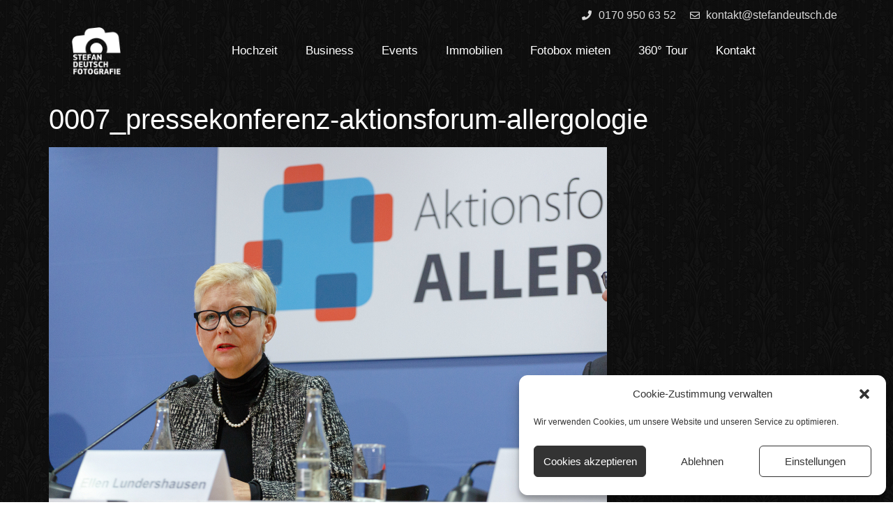

--- FILE ---
content_type: text/html; charset=UTF-8
request_url: https://www.stefandeutsch.de/pressekonferenz-aktionsforum-allergologie/0007_pressekonferenz-aktionsforum-allergologie/
body_size: 16056
content:
<!doctype html> <html lang="de-DE"> <head> <meta charset="UTF-8"> <meta name="viewport" content="width=device-width, initial-scale=1"> <link rel="profile" href="https://gmpg.org/xfn/11"> <meta name='robots' content='index, follow, max-image-preview:large, max-snippet:-1, max-video-preview:-1' /> <title>0007_pressekonferenz-aktionsforum-allergologie | Magdeburger Fotograf für Hochzeit, Business, Event, Immobilien und Presse</title> <link rel="canonical" href="https://www.stefandeutsch.de/pressekonferenz-aktionsforum-allergologie/0007_pressekonferenz-aktionsforum-allergologie/" /> <meta property="og:locale" content="de_DE" /> <meta property="og:type" content="article" /> <meta property="og:title" content="0007_pressekonferenz-aktionsforum-allergologie | Magdeburger Fotograf für Hochzeit, Business, Event, Immobilien und Presse" /> <meta property="og:url" content="https://www.stefandeutsch.de/pressekonferenz-aktionsforum-allergologie/0007_pressekonferenz-aktionsforum-allergologie/" /> <meta property="og:site_name" content="Magdeburger Fotograf für Hochzeit, Business, Event, Immobilien und Presse" /> <meta property="article:publisher" content="https://www.facebook.com/StefanDeutschFotografie/" /> <meta property="og:image" content="https://www.stefandeutsch.de/pressekonferenz-aktionsforum-allergologie/0007_pressekonferenz-aktionsforum-allergologie" /> <meta property="og:image:width" content="800" /> <meta property="og:image:height" content="533" /> <meta property="og:image:type" content="image/jpeg" /> <meta name="twitter:card" content="summary_large_image" /> <script type="application/ld+json" class="yoast-schema-graph">{"@context":"https://schema.org","@graph":[{"@type":"WebPage","@id":"https://www.stefandeutsch.de/pressekonferenz-aktionsforum-allergologie/0007_pressekonferenz-aktionsforum-allergologie/","url":"https://www.stefandeutsch.de/pressekonferenz-aktionsforum-allergologie/0007_pressekonferenz-aktionsforum-allergologie/","name":"0007_pressekonferenz-aktionsforum-allergologie | Magdeburger Fotograf für Hochzeit, Business, Event, Immobilien und Presse","isPartOf":{"@id":"https://www.stefandeutsch.de/#website"},"primaryImageOfPage":{"@id":"https://www.stefandeutsch.de/pressekonferenz-aktionsforum-allergologie/0007_pressekonferenz-aktionsforum-allergologie/#primaryimage"},"image":{"@id":"https://www.stefandeutsch.de/pressekonferenz-aktionsforum-allergologie/0007_pressekonferenz-aktionsforum-allergologie/#primaryimage"},"thumbnailUrl":"https://www.stefandeutsch.de/wp-content/uploads/2016/01/0007_pressekonferenz-aktionsforum-allergologie.jpg","datePublished":"2016-01-10T23:49:32+00:00","dateModified":"2016-01-10T23:49:32+00:00","breadcrumb":{"@id":"https://www.stefandeutsch.de/pressekonferenz-aktionsforum-allergologie/0007_pressekonferenz-aktionsforum-allergologie/#breadcrumb"},"inLanguage":"de-DE","potentialAction":[{"@type":"ReadAction","target":["https://www.stefandeutsch.de/pressekonferenz-aktionsforum-allergologie/0007_pressekonferenz-aktionsforum-allergologie/"]}]},{"@type":"ImageObject","inLanguage":"de-DE","@id":"https://www.stefandeutsch.de/pressekonferenz-aktionsforum-allergologie/0007_pressekonferenz-aktionsforum-allergologie/#primaryimage","url":"https://www.stefandeutsch.de/wp-content/uploads/2016/01/0007_pressekonferenz-aktionsforum-allergologie.jpg","contentUrl":"https://www.stefandeutsch.de/wp-content/uploads/2016/01/0007_pressekonferenz-aktionsforum-allergologie.jpg","width":800,"height":533},{"@type":"BreadcrumbList","@id":"https://www.stefandeutsch.de/pressekonferenz-aktionsforum-allergologie/0007_pressekonferenz-aktionsforum-allergologie/#breadcrumb","itemListElement":[{"@type":"ListItem","position":1,"name":"Home","item":"https://www.stefandeutsch.de/"},{"@type":"ListItem","position":2,"name":"Pressekonferenz des Aktionsforum Allergologie","item":"https://www.stefandeutsch.de/pressekonferenz-aktionsforum-allergologie/"},{"@type":"ListItem","position":3,"name":"0007_pressekonferenz-aktionsforum-allergologie"}]},{"@type":"WebSite","@id":"https://www.stefandeutsch.de/#website","url":"https://www.stefandeutsch.de/","name":"Magdeburger Fotograf für Hochzeit, Business, Event, Immobilien und Presse","description":"Der Fotograf Stefan Deutsch aus Magdeburg.","publisher":{"@id":"https://www.stefandeutsch.de/#organization"},"potentialAction":[{"@type":"SearchAction","target":{"@type":"EntryPoint","urlTemplate":"https://www.stefandeutsch.de/?s={search_term_string}"},"query-input":"required name=search_term_string"}],"inLanguage":"de-DE"},{"@type":"Organization","@id":"https://www.stefandeutsch.de/#organization","name":"Stefan Deutsch Fotografie","url":"https://www.stefandeutsch.de/","logo":{"@type":"ImageObject","inLanguage":"de-DE","@id":"https://www.stefandeutsch.de/#/schema/logo/image/","url":"https://www.stefandeutsch.de/wp-content/uploads/logo_stefan-deutsch-fotografie.png","contentUrl":"https://www.stefandeutsch.de/wp-content/uploads/logo_stefan-deutsch-fotografie.png","width":1200,"height":1166,"caption":"Stefan Deutsch Fotografie"},"image":{"@id":"https://www.stefandeutsch.de/#/schema/logo/image/"},"sameAs":["https://www.facebook.com/StefanDeutschFotografie/","https://www.instagram.com/stefan.deutsch.fotografie/"]}]}</script> <link rel='dns-prefetch' href='//www.stefandeutsch.de' /> <link rel="alternate" type="application/rss+xml" title="Magdeburger Fotograf für Hochzeit, Business, Event, Immobilien und Presse &raquo; Feed" href="https://www.stefandeutsch.de/feed/" /> <link rel="alternate" type="application/rss+xml" title="Magdeburger Fotograf für Hochzeit, Business, Event, Immobilien und Presse &raquo; Kommentar-Feed" href="https://www.stefandeutsch.de/comments/feed/" /> <link rel="alternate" type="application/rss+xml" title="Magdeburger Fotograf für Hochzeit, Business, Event, Immobilien und Presse &raquo; 0007_pressekonferenz-aktionsforum-allergologie Kommentar-Feed" href="https://www.stefandeutsch.de/pressekonferenz-aktionsforum-allergologie/0007_pressekonferenz-aktionsforum-allergologie/feed/" /> <script> window._wpemojiSettings = {"baseUrl":"https:\/\/s.w.org\/images\/core\/emoji\/14.0.0\/72x72\/","ext":".png","svgUrl":"https:\/\/s.w.org\/images\/core\/emoji\/14.0.0\/svg\/","svgExt":".svg","source":{"concatemoji":"https:\/\/www.stefandeutsch.de\/wp-includes\/js\/wp-emoji-release.min.js?ver=6.1.9"}}; /*! This file is auto-generated */ !function(e,a,t){var n,r,o,i=a.createElement("canvas"),p=i.getContext&&i.getContext("2d");function s(e,t){var a=String.fromCharCode,e=(p.clearRect(0,0,i.width,i.height),p.fillText(a.apply(this,e),0,0),i.toDataURL());return p.clearRect(0,0,i.width,i.height),p.fillText(a.apply(this,t),0,0),e===i.toDataURL()}function c(e){var t=a.createElement("script");t.src=e,t.defer=t.type="text/javascript",a.getElementsByTagName("head")[0].appendChild(t)}for(o=Array("flag","emoji"),t.supports={everything:!0,everythingExceptFlag:!0},r=0;r<o.length;r++)t.supports[o[r]]=function(e){if(p&&p.fillText)switch(p.textBaseline="top",p.font="600 32px Arial",e){case"flag":return s([127987,65039,8205,9895,65039],[127987,65039,8203,9895,65039])?!1:!s([55356,56826,55356,56819],[55356,56826,8203,55356,56819])&&!s([55356,57332,56128,56423,56128,56418,56128,56421,56128,56430,56128,56423,56128,56447],[55356,57332,8203,56128,56423,8203,56128,56418,8203,56128,56421,8203,56128,56430,8203,56128,56423,8203,56128,56447]);case"emoji":return!s([129777,127995,8205,129778,127999],[129777,127995,8203,129778,127999])}return!1}(o[r]),t.supports.everything=t.supports.everything&&t.supports[o[r]],"flag"!==o[r]&&(t.supports.everythingExceptFlag=t.supports.everythingExceptFlag&&t.supports[o[r]]);t.supports.everythingExceptFlag=t.supports.everythingExceptFlag&&!t.supports.flag,t.DOMReady=!1,t.readyCallback=function(){t.DOMReady=!0},t.supports.everything||(n=function(){t.readyCallback()},a.addEventListener?(a.addEventListener("DOMContentLoaded",n,!1),e.addEventListener("load",n,!1)):(e.attachEvent("onload",n),a.attachEvent("onreadystatechange",function(){"complete"===a.readyState&&t.readyCallback()})),(e=t.source||{}).concatemoji?c(e.concatemoji):e.wpemoji&&e.twemoji&&(c(e.twemoji),c(e.wpemoji)))}(window,document,window._wpemojiSettings); </script> <style> img.wp-smiley, img.emoji { display: inline !important; border: none !important; box-shadow: none !important; height: 1em !important; width: 1em !important; margin: 0 0.07em !important; vertical-align: -0.1em !important; background: none !important; padding: 0 !important; } </style> <link rel='stylesheet' id='wp-block-library-css' href='https://www.stefandeutsch.de/wp-includes/css/dist/block-library/style.min.css?ver=6.1.9' media='all' /> <link rel='stylesheet' id='classic-theme-styles-css' href='https://www.stefandeutsch.de/wp-includes/css/classic-themes.min.css?ver=1' media='all' /> <style id='global-styles-inline-css'> body{--wp--preset--color--black: #000000;--wp--preset--color--cyan-bluish-gray: #abb8c3;--wp--preset--color--white: #ffffff;--wp--preset--color--pale-pink: #f78da7;--wp--preset--color--vivid-red: #cf2e2e;--wp--preset--color--luminous-vivid-orange: #ff6900;--wp--preset--color--luminous-vivid-amber: #fcb900;--wp--preset--color--light-green-cyan: #7bdcb5;--wp--preset--color--vivid-green-cyan: #00d084;--wp--preset--color--pale-cyan-blue: #8ed1fc;--wp--preset--color--vivid-cyan-blue: #0693e3;--wp--preset--color--vivid-purple: #9b51e0;--wp--preset--gradient--vivid-cyan-blue-to-vivid-purple: linear-gradient(135deg,rgba(6,147,227,1) 0%,rgb(155,81,224) 100%);--wp--preset--gradient--light-green-cyan-to-vivid-green-cyan: linear-gradient(135deg,rgb(122,220,180) 0%,rgb(0,208,130) 100%);--wp--preset--gradient--luminous-vivid-amber-to-luminous-vivid-orange: linear-gradient(135deg,rgba(252,185,0,1) 0%,rgba(255,105,0,1) 100%);--wp--preset--gradient--luminous-vivid-orange-to-vivid-red: linear-gradient(135deg,rgba(255,105,0,1) 0%,rgb(207,46,46) 100%);--wp--preset--gradient--very-light-gray-to-cyan-bluish-gray: linear-gradient(135deg,rgb(238,238,238) 0%,rgb(169,184,195) 100%);--wp--preset--gradient--cool-to-warm-spectrum: linear-gradient(135deg,rgb(74,234,220) 0%,rgb(151,120,209) 20%,rgb(207,42,186) 40%,rgb(238,44,130) 60%,rgb(251,105,98) 80%,rgb(254,248,76) 100%);--wp--preset--gradient--blush-light-purple: linear-gradient(135deg,rgb(255,206,236) 0%,rgb(152,150,240) 100%);--wp--preset--gradient--blush-bordeaux: linear-gradient(135deg,rgb(254,205,165) 0%,rgb(254,45,45) 50%,rgb(107,0,62) 100%);--wp--preset--gradient--luminous-dusk: linear-gradient(135deg,rgb(255,203,112) 0%,rgb(199,81,192) 50%,rgb(65,88,208) 100%);--wp--preset--gradient--pale-ocean: linear-gradient(135deg,rgb(255,245,203) 0%,rgb(182,227,212) 50%,rgb(51,167,181) 100%);--wp--preset--gradient--electric-grass: linear-gradient(135deg,rgb(202,248,128) 0%,rgb(113,206,126) 100%);--wp--preset--gradient--midnight: linear-gradient(135deg,rgb(2,3,129) 0%,rgb(40,116,252) 100%);--wp--preset--duotone--dark-grayscale: url('#wp-duotone-dark-grayscale');--wp--preset--duotone--grayscale: url('#wp-duotone-grayscale');--wp--preset--duotone--purple-yellow: url('#wp-duotone-purple-yellow');--wp--preset--duotone--blue-red: url('#wp-duotone-blue-red');--wp--preset--duotone--midnight: url('#wp-duotone-midnight');--wp--preset--duotone--magenta-yellow: url('#wp-duotone-magenta-yellow');--wp--preset--duotone--purple-green: url('#wp-duotone-purple-green');--wp--preset--duotone--blue-orange: url('#wp-duotone-blue-orange');--wp--preset--font-size--small: 13px;--wp--preset--font-size--medium: 20px;--wp--preset--font-size--large: 36px;--wp--preset--font-size--x-large: 42px;--wp--preset--spacing--20: 0.44rem;--wp--preset--spacing--30: 0.67rem;--wp--preset--spacing--40: 1rem;--wp--preset--spacing--50: 1.5rem;--wp--preset--spacing--60: 2.25rem;--wp--preset--spacing--70: 3.38rem;--wp--preset--spacing--80: 5.06rem;}:where(.is-layout-flex){gap: 0.5em;}body .is-layout-flow > .alignleft{float: left;margin-inline-start: 0;margin-inline-end: 2em;}body .is-layout-flow > .alignright{float: right;margin-inline-start: 2em;margin-inline-end: 0;}body .is-layout-flow > .aligncenter{margin-left: auto !important;margin-right: auto !important;}body .is-layout-constrained > .alignleft{float: left;margin-inline-start: 0;margin-inline-end: 2em;}body .is-layout-constrained > .alignright{float: right;margin-inline-start: 2em;margin-inline-end: 0;}body .is-layout-constrained > .aligncenter{margin-left: auto !important;margin-right: auto !important;}body .is-layout-constrained > :where(:not(.alignleft):not(.alignright):not(.alignfull)){max-width: var(--wp--style--global--content-size);margin-left: auto !important;margin-right: auto !important;}body .is-layout-constrained > .alignwide{max-width: var(--wp--style--global--wide-size);}body .is-layout-flex{display: flex;}body .is-layout-flex{flex-wrap: wrap;align-items: center;}body .is-layout-flex > *{margin: 0;}:where(.wp-block-columns.is-layout-flex){gap: 2em;}.has-black-color{color: var(--wp--preset--color--black) !important;}.has-cyan-bluish-gray-color{color: var(--wp--preset--color--cyan-bluish-gray) !important;}.has-white-color{color: var(--wp--preset--color--white) !important;}.has-pale-pink-color{color: var(--wp--preset--color--pale-pink) !important;}.has-vivid-red-color{color: var(--wp--preset--color--vivid-red) !important;}.has-luminous-vivid-orange-color{color: var(--wp--preset--color--luminous-vivid-orange) !important;}.has-luminous-vivid-amber-color{color: var(--wp--preset--color--luminous-vivid-amber) !important;}.has-light-green-cyan-color{color: var(--wp--preset--color--light-green-cyan) !important;}.has-vivid-green-cyan-color{color: var(--wp--preset--color--vivid-green-cyan) !important;}.has-pale-cyan-blue-color{color: var(--wp--preset--color--pale-cyan-blue) !important;}.has-vivid-cyan-blue-color{color: var(--wp--preset--color--vivid-cyan-blue) !important;}.has-vivid-purple-color{color: var(--wp--preset--color--vivid-purple) !important;}.has-black-background-color{background-color: var(--wp--preset--color--black) !important;}.has-cyan-bluish-gray-background-color{background-color: var(--wp--preset--color--cyan-bluish-gray) !important;}.has-white-background-color{background-color: var(--wp--preset--color--white) !important;}.has-pale-pink-background-color{background-color: var(--wp--preset--color--pale-pink) !important;}.has-vivid-red-background-color{background-color: var(--wp--preset--color--vivid-red) !important;}.has-luminous-vivid-orange-background-color{background-color: var(--wp--preset--color--luminous-vivid-orange) !important;}.has-luminous-vivid-amber-background-color{background-color: var(--wp--preset--color--luminous-vivid-amber) !important;}.has-light-green-cyan-background-color{background-color: var(--wp--preset--color--light-green-cyan) !important;}.has-vivid-green-cyan-background-color{background-color: var(--wp--preset--color--vivid-green-cyan) !important;}.has-pale-cyan-blue-background-color{background-color: var(--wp--preset--color--pale-cyan-blue) !important;}.has-vivid-cyan-blue-background-color{background-color: var(--wp--preset--color--vivid-cyan-blue) !important;}.has-vivid-purple-background-color{background-color: var(--wp--preset--color--vivid-purple) !important;}.has-black-border-color{border-color: var(--wp--preset--color--black) !important;}.has-cyan-bluish-gray-border-color{border-color: var(--wp--preset--color--cyan-bluish-gray) !important;}.has-white-border-color{border-color: var(--wp--preset--color--white) !important;}.has-pale-pink-border-color{border-color: var(--wp--preset--color--pale-pink) !important;}.has-vivid-red-border-color{border-color: var(--wp--preset--color--vivid-red) !important;}.has-luminous-vivid-orange-border-color{border-color: var(--wp--preset--color--luminous-vivid-orange) !important;}.has-luminous-vivid-amber-border-color{border-color: var(--wp--preset--color--luminous-vivid-amber) !important;}.has-light-green-cyan-border-color{border-color: var(--wp--preset--color--light-green-cyan) !important;}.has-vivid-green-cyan-border-color{border-color: var(--wp--preset--color--vivid-green-cyan) !important;}.has-pale-cyan-blue-border-color{border-color: var(--wp--preset--color--pale-cyan-blue) !important;}.has-vivid-cyan-blue-border-color{border-color: var(--wp--preset--color--vivid-cyan-blue) !important;}.has-vivid-purple-border-color{border-color: var(--wp--preset--color--vivid-purple) !important;}.has-vivid-cyan-blue-to-vivid-purple-gradient-background{background: var(--wp--preset--gradient--vivid-cyan-blue-to-vivid-purple) !important;}.has-light-green-cyan-to-vivid-green-cyan-gradient-background{background: var(--wp--preset--gradient--light-green-cyan-to-vivid-green-cyan) !important;}.has-luminous-vivid-amber-to-luminous-vivid-orange-gradient-background{background: var(--wp--preset--gradient--luminous-vivid-amber-to-luminous-vivid-orange) !important;}.has-luminous-vivid-orange-to-vivid-red-gradient-background{background: var(--wp--preset--gradient--luminous-vivid-orange-to-vivid-red) !important;}.has-very-light-gray-to-cyan-bluish-gray-gradient-background{background: var(--wp--preset--gradient--very-light-gray-to-cyan-bluish-gray) !important;}.has-cool-to-warm-spectrum-gradient-background{background: var(--wp--preset--gradient--cool-to-warm-spectrum) !important;}.has-blush-light-purple-gradient-background{background: var(--wp--preset--gradient--blush-light-purple) !important;}.has-blush-bordeaux-gradient-background{background: var(--wp--preset--gradient--blush-bordeaux) !important;}.has-luminous-dusk-gradient-background{background: var(--wp--preset--gradient--luminous-dusk) !important;}.has-pale-ocean-gradient-background{background: var(--wp--preset--gradient--pale-ocean) !important;}.has-electric-grass-gradient-background{background: var(--wp--preset--gradient--electric-grass) !important;}.has-midnight-gradient-background{background: var(--wp--preset--gradient--midnight) !important;}.has-small-font-size{font-size: var(--wp--preset--font-size--small) !important;}.has-medium-font-size{font-size: var(--wp--preset--font-size--medium) !important;}.has-large-font-size{font-size: var(--wp--preset--font-size--large) !important;}.has-x-large-font-size{font-size: var(--wp--preset--font-size--x-large) !important;} .wp-block-navigation a:where(:not(.wp-element-button)){color: inherit;} :where(.wp-block-columns.is-layout-flex){gap: 2em;} .wp-block-pullquote{font-size: 1.5em;line-height: 1.6;} </style> <link rel='stylesheet' id='cmplz-general-css' href='https://www.stefandeutsch.de/wp-content/plugins/complianz-gdpr/assets/css/cookieblocker.min.css?ver=6.4.0' media='all' /> <link rel='stylesheet' id='dashicons-css' href='https://www.stefandeutsch.de/wp-includes/css/dashicons.min.css?ver=6.1.9' media='all' /> <link rel='stylesheet' id='hello-elementor-css' href='https://www.stefandeutsch.de/wp-content/themes/hello-elementor/style.min.css?ver=2.6.1' media='all' /> <link rel='stylesheet' id='hello-elementor-theme-style-css' href='https://www.stefandeutsch.de/wp-content/themes/hello-elementor/theme.min.css?ver=2.6.1' media='all' /> <link rel='stylesheet' id='elementor-icons-css' href='https://www.stefandeutsch.de/wp-content/plugins/elementor/assets/lib/eicons/css/elementor-icons.min.css?ver=5.17.0' media='all' /> <link rel='stylesheet' id='elementor-frontend-legacy-css' href='https://www.stefandeutsch.de/wp-content/plugins/elementor/assets/css/frontend-legacy.min.css?ver=3.10.2' media='all' /> <link rel='stylesheet' id='elementor-frontend-css' href='https://www.stefandeutsch.de/wp-content/plugins/elementor/assets/css/frontend.min.css?ver=3.10.2' media='all' /> <link rel='stylesheet' id='elementor-post-6872-css' href='https://www.stefandeutsch.de/wp-content/uploads/elementor/css/post-6872.css?ver=1676243360' media='all' /> <link rel='stylesheet' id='elementor-pro-css' href='https://www.stefandeutsch.de/wp-content/plugins/elementor-pro/assets/css/frontend.min.css?ver=3.10.3' media='all' /> <link rel='stylesheet' id='uael-frontend-css' href='https://www.stefandeutsch.de/wp-content/plugins/ultimate-elementor/assets/min-css/uael-frontend.min.css?ver=1.36.14' media='all' /> <link rel='stylesheet' id='elementor-global-css' href='https://www.stefandeutsch.de/wp-content/uploads/elementor/css/global.css?ver=1676243361' media='all' /> <link rel='stylesheet' id='elementor-post-7097-css' href='https://www.stefandeutsch.de/wp-content/uploads/elementor/css/post-7097.css?ver=1676243361' media='all' /> <link rel='stylesheet' id='elementor-post-7149-css' href='https://www.stefandeutsch.de/wp-content/uploads/elementor/css/post-7149.css?ver=1676243361' media='all' /> <link rel='stylesheet' id='ecs-styles-css' href='https://www.stefandeutsch.de/wp-content/plugins/ele-custom-skin/assets/css/ecs-style.css?ver=3.1.7' media='all' /> <link rel='stylesheet' id='elementor-icons-shared-0-css' href='https://www.stefandeutsch.de/wp-content/plugins/elementor/assets/lib/font-awesome/css/fontawesome.min.css?ver=5.15.3' media='all' /> <link rel='stylesheet' id='elementor-icons-fa-solid-css' href='https://www.stefandeutsch.de/wp-content/plugins/elementor/assets/lib/font-awesome/css/solid.min.css?ver=5.15.3' media='all' /> <link rel='stylesheet' id='elementor-icons-fa-regular-css' href='https://www.stefandeutsch.de/wp-content/plugins/elementor/assets/lib/font-awesome/css/regular.min.css?ver=5.15.3' media='all' /> <link rel='stylesheet' id='elementor-icons-fa-brands-css' href='https://www.stefandeutsch.de/wp-content/plugins/elementor/assets/lib/font-awesome/css/brands.min.css?ver=5.15.3' media='all' /> <script src='https://www.stefandeutsch.de/wp-includes/js/jquery/jquery.min.js?ver=3.6.1' id='jquery-core-js'></script> <script src='https://www.stefandeutsch.de/wp-includes/js/jquery/jquery-migrate.min.js?ver=3.3.2' id='jquery-migrate-js'></script> <script id='ecs_ajax_load-js-extra'> var ecs_ajax_params = {"ajaxurl":"https:\/\/www.stefandeutsch.de\/wp-admin\/admin-ajax.php","posts":"{\"attachment\":\"0007_pressekonferenz-aktionsforum-allergologie\",\"error\":\"\",\"m\":\"\",\"p\":0,\"post_parent\":\"\",\"subpost\":\"\",\"subpost_id\":\"\",\"attachment_id\":0,\"name\":\"0007_pressekonferenz-aktionsforum-allergologie\",\"pagename\":\"\",\"page_id\":0,\"second\":\"\",\"minute\":\"\",\"hour\":\"\",\"day\":0,\"monthnum\":0,\"year\":0,\"w\":0,\"category_name\":\"\",\"tag\":\"\",\"cat\":\"\",\"tag_id\":\"\",\"author\":\"\",\"author_name\":\"\",\"feed\":\"\",\"tb\":\"\",\"paged\":0,\"meta_key\":\"\",\"meta_value\":\"\",\"preview\":\"\",\"s\":\"\",\"sentence\":\"\",\"title\":\"\",\"fields\":\"\",\"menu_order\":\"\",\"embed\":\"\",\"category__in\":[],\"category__not_in\":[],\"category__and\":[],\"post__in\":[],\"post__not_in\":[],\"post_name__in\":[],\"tag__in\":[],\"tag__not_in\":[],\"tag__and\":[],\"tag_slug__in\":[],\"tag_slug__and\":[],\"post_parent__in\":[],\"post_parent__not_in\":[],\"author__in\":[],\"author__not_in\":[],\"ignore_sticky_posts\":false,\"suppress_filters\":false,\"cache_results\":true,\"update_post_term_cache\":true,\"update_menu_item_cache\":false,\"lazy_load_term_meta\":true,\"update_post_meta_cache\":true,\"post_type\":\"\",\"posts_per_page\":11,\"nopaging\":false,\"comments_per_page\":\"50\",\"no_found_rows\":false,\"order\":\"DESC\"}"}; </script> <script src='https://www.stefandeutsch.de/wp-content/plugins/ele-custom-skin/assets/js/ecs_ajax_pagination.js?ver=3.1.7' id='ecs_ajax_load-js'></script> <script src='https://www.stefandeutsch.de/wp-content/plugins/ele-custom-skin/assets/js/ecs.js?ver=3.1.7' id='ecs-script-js'></script> <link rel="https://api.w.org/" href="https://www.stefandeutsch.de/wp-json/" /><link rel="alternate" type="application/json" href="https://www.stefandeutsch.de/wp-json/wp/v2/media/2118" /><link rel="EditURI" type="application/rsd+xml" title="RSD" href="https://www.stefandeutsch.de/xmlrpc.php?rsd" /> <link rel="wlwmanifest" type="application/wlwmanifest+xml" href="https://www.stefandeutsch.de/wp-includes/wlwmanifest.xml" /> <meta name="generator" content="WordPress 6.1.9" /> <link rel='shortlink' href='https://www.stefandeutsch.de/?p=2118' /> <link rel="alternate" type="application/json+oembed" href="https://www.stefandeutsch.de/wp-json/oembed/1.0/embed?url=https%3A%2F%2Fwww.stefandeutsch.de%2Fpressekonferenz-aktionsforum-allergologie%2F0007_pressekonferenz-aktionsforum-allergologie%2F" /> <link rel="alternate" type="text/xml+oembed" href="https://www.stefandeutsch.de/wp-json/oembed/1.0/embed?url=https%3A%2F%2Fwww.stefandeutsch.de%2Fpressekonferenz-aktionsforum-allergologie%2F0007_pressekonferenz-aktionsforum-allergologie%2F&#038;format=xml" /> <style>.cmplz-hidden{display:none!important;}</style><script type="text/plain" data-service="google-analytics" data-category="statistics" async data-cmplz-src="https://www.googletagmanager.com/gtag/js?id=UA-5131680-1"></script><script> window.dataLayer = window.dataLayer || []; function gtag(){dataLayer.push(arguments);} gtag('js', new Date());gtag('config', 'UA-5131680-1', {"anonymize_ip":true,"allow_display_features":false,"link_attribution":false});</script><link rel="icon" href="https://www.stefandeutsch.de/wp-content/uploads/2022/07/cropped-stefan-deutsch-fotografie-logo-1-32x32.png" sizes="32x32" /> <link rel="icon" href="https://www.stefandeutsch.de/wp-content/uploads/2022/07/cropped-stefan-deutsch-fotografie-logo-1-192x192.png" sizes="192x192" /> <link rel="apple-touch-icon" href="https://www.stefandeutsch.de/wp-content/uploads/2022/07/cropped-stefan-deutsch-fotografie-logo-1-180x180.png" /> <meta name="msapplication-TileImage" content="https://www.stefandeutsch.de/wp-content/uploads/2022/07/cropped-stefan-deutsch-fotografie-logo-1-270x270.png" /> <style type="text/css">/** Mega Menu CSS: fs **/</style> </head> <body data-cmplz=1 class="attachment attachment-template-default single single-attachment postid-2118 attachmentid-2118 attachment-jpeg wp-custom-logo elementor-default elementor-kit-6872"> <svg xmlns="http://www.w3.org/2000/svg" viewBox="0 0 0 0" width="0" height="0" focusable="false" role="none" style="visibility: hidden; position: absolute; left: -9999px; overflow: hidden;" ><defs><filter id="wp-duotone-dark-grayscale"><feColorMatrix color-interpolation-filters="sRGB" type="matrix" values=" .299 .587 .114 0 0 .299 .587 .114 0 0 .299 .587 .114 0 0 .299 .587 .114 0 0 " /><feComponentTransfer color-interpolation-filters="sRGB" ><feFuncR type="table" tableValues="0 0.49803921568627" /><feFuncG type="table" tableValues="0 0.49803921568627" /><feFuncB type="table" tableValues="0 0.49803921568627" /><feFuncA type="table" tableValues="1 1" /></feComponentTransfer><feComposite in2="SourceGraphic" operator="in" /></filter></defs></svg><svg xmlns="http://www.w3.org/2000/svg" viewBox="0 0 0 0" width="0" height="0" focusable="false" role="none" style="visibility: hidden; position: absolute; left: -9999px; overflow: hidden;" ><defs><filter id="wp-duotone-grayscale"><feColorMatrix color-interpolation-filters="sRGB" type="matrix" values=" .299 .587 .114 0 0 .299 .587 .114 0 0 .299 .587 .114 0 0 .299 .587 .114 0 0 " /><feComponentTransfer color-interpolation-filters="sRGB" ><feFuncR type="table" tableValues="0 1" /><feFuncG type="table" tableValues="0 1" /><feFuncB type="table" tableValues="0 1" /><feFuncA type="table" tableValues="1 1" /></feComponentTransfer><feComposite in2="SourceGraphic" operator="in" /></filter></defs></svg><svg xmlns="http://www.w3.org/2000/svg" viewBox="0 0 0 0" width="0" height="0" focusable="false" role="none" style="visibility: hidden; position: absolute; left: -9999px; overflow: hidden;" ><defs><filter id="wp-duotone-purple-yellow"><feColorMatrix color-interpolation-filters="sRGB" type="matrix" values=" .299 .587 .114 0 0 .299 .587 .114 0 0 .299 .587 .114 0 0 .299 .587 .114 0 0 " /><feComponentTransfer color-interpolation-filters="sRGB" ><feFuncR type="table" tableValues="0.54901960784314 0.98823529411765" /><feFuncG type="table" tableValues="0 1" /><feFuncB type="table" tableValues="0.71764705882353 0.25490196078431" /><feFuncA type="table" tableValues="1 1" /></feComponentTransfer><feComposite in2="SourceGraphic" operator="in" /></filter></defs></svg><svg xmlns="http://www.w3.org/2000/svg" viewBox="0 0 0 0" width="0" height="0" focusable="false" role="none" style="visibility: hidden; position: absolute; left: -9999px; overflow: hidden;" ><defs><filter id="wp-duotone-blue-red"><feColorMatrix color-interpolation-filters="sRGB" type="matrix" values=" .299 .587 .114 0 0 .299 .587 .114 0 0 .299 .587 .114 0 0 .299 .587 .114 0 0 " /><feComponentTransfer color-interpolation-filters="sRGB" ><feFuncR type="table" tableValues="0 1" /><feFuncG type="table" tableValues="0 0.27843137254902" /><feFuncB type="table" tableValues="0.5921568627451 0.27843137254902" /><feFuncA type="table" tableValues="1 1" /></feComponentTransfer><feComposite in2="SourceGraphic" operator="in" /></filter></defs></svg><svg xmlns="http://www.w3.org/2000/svg" viewBox="0 0 0 0" width="0" height="0" focusable="false" role="none" style="visibility: hidden; position: absolute; left: -9999px; overflow: hidden;" ><defs><filter id="wp-duotone-midnight"><feColorMatrix color-interpolation-filters="sRGB" type="matrix" values=" .299 .587 .114 0 0 .299 .587 .114 0 0 .299 .587 .114 0 0 .299 .587 .114 0 0 " /><feComponentTransfer color-interpolation-filters="sRGB" ><feFuncR type="table" tableValues="0 0" /><feFuncG type="table" tableValues="0 0.64705882352941" /><feFuncB type="table" tableValues="0 1" /><feFuncA type="table" tableValues="1 1" /></feComponentTransfer><feComposite in2="SourceGraphic" operator="in" /></filter></defs></svg><svg xmlns="http://www.w3.org/2000/svg" viewBox="0 0 0 0" width="0" height="0" focusable="false" role="none" style="visibility: hidden; position: absolute; left: -9999px; overflow: hidden;" ><defs><filter id="wp-duotone-magenta-yellow"><feColorMatrix color-interpolation-filters="sRGB" type="matrix" values=" .299 .587 .114 0 0 .299 .587 .114 0 0 .299 .587 .114 0 0 .299 .587 .114 0 0 " /><feComponentTransfer color-interpolation-filters="sRGB" ><feFuncR type="table" tableValues="0.78039215686275 1" /><feFuncG type="table" tableValues="0 0.94901960784314" /><feFuncB type="table" tableValues="0.35294117647059 0.47058823529412" /><feFuncA type="table" tableValues="1 1" /></feComponentTransfer><feComposite in2="SourceGraphic" operator="in" /></filter></defs></svg><svg xmlns="http://www.w3.org/2000/svg" viewBox="0 0 0 0" width="0" height="0" focusable="false" role="none" style="visibility: hidden; position: absolute; left: -9999px; overflow: hidden;" ><defs><filter id="wp-duotone-purple-green"><feColorMatrix color-interpolation-filters="sRGB" type="matrix" values=" .299 .587 .114 0 0 .299 .587 .114 0 0 .299 .587 .114 0 0 .299 .587 .114 0 0 " /><feComponentTransfer color-interpolation-filters="sRGB" ><feFuncR type="table" tableValues="0.65098039215686 0.40392156862745" /><feFuncG type="table" tableValues="0 1" /><feFuncB type="table" tableValues="0.44705882352941 0.4" /><feFuncA type="table" tableValues="1 1" /></feComponentTransfer><feComposite in2="SourceGraphic" operator="in" /></filter></defs></svg><svg xmlns="http://www.w3.org/2000/svg" viewBox="0 0 0 0" width="0" height="0" focusable="false" role="none" style="visibility: hidden; position: absolute; left: -9999px; overflow: hidden;" ><defs><filter id="wp-duotone-blue-orange"><feColorMatrix color-interpolation-filters="sRGB" type="matrix" values=" .299 .587 .114 0 0 .299 .587 .114 0 0 .299 .587 .114 0 0 .299 .587 .114 0 0 " /><feComponentTransfer color-interpolation-filters="sRGB" ><feFuncR type="table" tableValues="0.098039215686275 1" /><feFuncG type="table" tableValues="0 0.66274509803922" /><feFuncB type="table" tableValues="0.84705882352941 0.41960784313725" /><feFuncA type="table" tableValues="1 1" /></feComponentTransfer><feComposite in2="SourceGraphic" operator="in" /></filter></defs></svg> <a class="skip-link screen-reader-text" href="#content"> Skip to content</a> <div data-elementor-type="header" data-elementor-id="7097" class="elementor elementor-7097 elementor-location-header"> <div class="elementor-section-wrap"> <section class="elementor-section elementor-top-section elementor-element elementor-element-4b17901 elementor-section-boxed elementor-section-height-default elementor-section-height-default" data-id="4b17901" data-element_type="section"> <div class="elementor-container elementor-column-gap-default"> <div class="elementor-row"> <div class="elementor-column elementor-col-100 elementor-top-column elementor-element elementor-element-39be577" data-id="39be577" data-element_type="column"> <div class="elementor-column-wrap elementor-element-populated"> <div class="elementor-widget-wrap"> <div class="elementor-element elementor-element-9f34579 elementor-icon-list--layout-inline elementor-align-right elementor-widget__width-auto elementor-list-item-link-full_width elementor-widget elementor-widget-icon-list" data-id="9f34579" data-element_type="widget" data-widget_type="icon-list.default"> <div class="elementor-widget-container"> <ul class="elementor-icon-list-items elementor-inline-items"> <li class="elementor-icon-list-item elementor-inline-item"> <a href="tel:00491709506352"> <span class="elementor-icon-list-icon"> <i aria-hidden="true" class="fas fa-phone"></i> </span> <span class="elementor-icon-list-text">0170 950 63 52</span> </a> </li> </ul> </div> </div> <div class="elementor-element elementor-element-d8f41cf elementor-icon-list--layout-inline elementor-align-right elementor-widget__width-auto elementor-list-item-link-full_width elementor-widget elementor-widget-icon-list" data-id="d8f41cf" data-element_type="widget" data-widget_type="icon-list.default"> <div class="elementor-widget-container"> <ul class="elementor-icon-list-items elementor-inline-items"> <li class="elementor-icon-list-item elementor-inline-item"> <a href="mailto:kontakt@stefandeutsch.de"> <span class="elementor-icon-list-icon"> <i aria-hidden="true" class="far fa-envelope"></i> </span> <span class="elementor-icon-list-text">kontakt@stefandeutsch.de</span> </a> </li> </ul> </div> </div> </div> </div> </div> </div> </div> </section> <section class="elementor-section elementor-top-section elementor-element elementor-element-85a6f4e elementor-section-boxed elementor-section-height-default elementor-section-height-default" data-id="85a6f4e" data-element_type="section"> <div class="elementor-container elementor-column-gap-default"> <div class="elementor-row"> <div class="elementor-column elementor-col-50 elementor-top-column elementor-element elementor-element-c69adfc" data-id="c69adfc" data-element_type="column"> <div class="elementor-column-wrap elementor-element-populated"> <div class="elementor-widget-wrap"> <div class="elementor-element elementor-element-d29d086 elementor-widget elementor-widget-theme-site-logo elementor-widget-image" data-id="d29d086" data-element_type="widget" data-widget_type="theme-site-logo.default"> <div class="elementor-widget-container"> <div class="elementor-image"> <a href="https://www.stefandeutsch.de"> <img width="300" height="292" src="https://www.stefandeutsch.de/wp-content/uploads/2022/07/cropped-stefan-deutsch-fotografie-logo.png" class="attachment-full size-full wp-image-7101" alt="" loading="lazy" srcset="https://www.stefandeutsch.de/wp-content/uploads/2022/07/cropped-stefan-deutsch-fotografie-logo.png 300w, https://www.stefandeutsch.de/wp-content/uploads/2022/07/cropped-stefan-deutsch-fotografie-logo-100x97.png 100w" sizes="(max-width: 300px) 100vw, 300px" /> </a> </div> </div> </div> </div> </div> </div> <div class="elementor-column elementor-col-50 elementor-top-column elementor-element elementor-element-ff40797" data-id="ff40797" data-element_type="column"> <div class="elementor-column-wrap elementor-element-populated"> <div class="elementor-widget-wrap"> <div class="elementor-element elementor-element-3d8fa66 elementor-nav-menu__align-center elementor-nav-menu--stretch elementor-nav-menu--dropdown-tablet elementor-nav-menu__text-align-aside elementor-nav-menu--toggle elementor-nav-menu--burger elementor-widget elementor-widget-nav-menu" data-id="3d8fa66" data-element_type="widget" data-settings="{&quot;full_width&quot;:&quot;stretch&quot;,&quot;layout&quot;:&quot;horizontal&quot;,&quot;submenu_icon&quot;:{&quot;value&quot;:&quot;&lt;i class=\&quot;fas fa-caret-down\&quot;&gt;&lt;\/i&gt;&quot;,&quot;library&quot;:&quot;fa-solid&quot;},&quot;toggle&quot;:&quot;burger&quot;}" data-widget_type="nav-menu.default"> <div class="elementor-widget-container"> <nav migration_allowed="1" migrated="0" class="elementor-nav-menu--main elementor-nav-menu__container elementor-nav-menu--layout-horizontal e--pointer-none"> <ul id="menu-1-3d8fa66" class="elementor-nav-menu"><li class="menu-item menu-item-type-post_type menu-item-object-page menu-item-7448"><a href="https://www.stefandeutsch.de/hochzeitsfotografie/" class="elementor-item">Hochzeit</a></li> <li class="menu-item menu-item-type-post_type menu-item-object-page menu-item-7547"><a href="https://www.stefandeutsch.de/businessfotograf/" class="elementor-item">Business</a></li> <li class="menu-item menu-item-type-post_type menu-item-object-page menu-item-7839"><a href="https://www.stefandeutsch.de/event/" class="elementor-item">Events</a></li> <li class="menu-item menu-item-type-post_type menu-item-object-page menu-item-7863"><a href="https://www.stefandeutsch.de/immobilien/" class="elementor-item">Immobilien</a></li> <li class="menu-item menu-item-type-custom menu-item-object-custom menu-item-7116"><a target="_blank" rel="noopener" href="https://www.magdeburger-fotobox.de/" class="elementor-item">Fotobox mieten</a></li> <li class="menu-item menu-item-type-custom menu-item-object-custom menu-item-7115"><a target="_blank" rel="noopener" href="https://www.360magdeburg.de/" class="elementor-item">360° Tour</a></li> <li class="menu-item menu-item-type-post_type menu-item-object-page menu-item-7139"><a href="https://www.stefandeutsch.de/kontakt/" class="elementor-item">Kontakt</a></li> </ul> </nav> <div class="elementor-menu-toggle" role="button" tabindex="0" aria-label="Menu Toggle" aria-expanded="false"> <i aria-hidden="true" role="presentation" class="elementor-menu-toggle__icon--open eicon-menu-bar"></i><i aria-hidden="true" role="presentation" class="elementor-menu-toggle__icon--close eicon-close"></i> <span class="elementor-screen-only">Menu</span> </div> <nav class="elementor-nav-menu--dropdown elementor-nav-menu__container" aria-hidden="true"> <ul id="menu-2-3d8fa66" class="elementor-nav-menu"><li class="menu-item menu-item-type-post_type menu-item-object-page menu-item-7448"><a href="https://www.stefandeutsch.de/hochzeitsfotografie/" class="elementor-item" tabindex="-1">Hochzeit</a></li> <li class="menu-item menu-item-type-post_type menu-item-object-page menu-item-7547"><a href="https://www.stefandeutsch.de/businessfotograf/" class="elementor-item" tabindex="-1">Business</a></li> <li class="menu-item menu-item-type-post_type menu-item-object-page menu-item-7839"><a href="https://www.stefandeutsch.de/event/" class="elementor-item" tabindex="-1">Events</a></li> <li class="menu-item menu-item-type-post_type menu-item-object-page menu-item-7863"><a href="https://www.stefandeutsch.de/immobilien/" class="elementor-item" tabindex="-1">Immobilien</a></li> <li class="menu-item menu-item-type-custom menu-item-object-custom menu-item-7116"><a target="_blank" rel="noopener" href="https://www.magdeburger-fotobox.de/" class="elementor-item" tabindex="-1">Fotobox mieten</a></li> <li class="menu-item menu-item-type-custom menu-item-object-custom menu-item-7115"><a target="_blank" rel="noopener" href="https://www.360magdeburg.de/" class="elementor-item" tabindex="-1">360° Tour</a></li> <li class="menu-item menu-item-type-post_type menu-item-object-page menu-item-7139"><a href="https://www.stefandeutsch.de/kontakt/" class="elementor-item" tabindex="-1">Kontakt</a></li> </ul> </nav> </div> </div> </div> </div> </div> </div> </div> </section> </div> </div> <main id="content" class="site-main post-2118 attachment type-attachment status-inherit hentry" role="main"> <header class="page-header"> <h1 class="entry-title">0007_pressekonferenz-aktionsforum-allergologie</h1> </header> <div class="page-content"> <p class="attachment"><a href='https://www.stefandeutsch.de/wp-content/uploads/2016/01/0007_pressekonferenz-aktionsforum-allergologie.jpg'><img width="800" height="533" src="https://www.stefandeutsch.de/wp-content/uploads/2016/01/0007_pressekonferenz-aktionsforum-allergologie.jpg" class="attachment-medium size-medium" alt="" decoding="async" loading="lazy" srcset="https://www.stefandeutsch.de/wp-content/uploads/2016/01/0007_pressekonferenz-aktionsforum-allergologie.jpg 800w, https://www.stefandeutsch.de/wp-content/uploads/2016/01/0007_pressekonferenz-aktionsforum-allergologie-100x67.jpg 100w, https://www.stefandeutsch.de/wp-content/uploads/2016/01/0007_pressekonferenz-aktionsforum-allergologie-219x146.jpg 219w, https://www.stefandeutsch.de/wp-content/uploads/2016/01/0007_pressekonferenz-aktionsforum-allergologie-50x33.jpg 50w, https://www.stefandeutsch.de/wp-content/uploads/2016/01/0007_pressekonferenz-aktionsforum-allergologie-113x75.jpg 113w" sizes="(max-width: 800px) 100vw, 800px" /></a></p> <div class="post-tags"> </div> </div> <section id="comments" class="comments-area"> <div id="respond" class="comment-respond"> <h2 id="reply-title" class="comment-reply-title">Schreibe einen Kommentar <small><a rel="nofollow" id="cancel-comment-reply-link" href="/pressekonferenz-aktionsforum-allergologie/0007_pressekonferenz-aktionsforum-allergologie/#respond" style="display:none;">Antworten abbrechen</a></small></h2><p class="must-log-in">Du musst <a href="https://www.stefandeutsch.de/wp-login.php?redirect_to=https%3A%2F%2Fwww.stefandeutsch.de%2Fpressekonferenz-aktionsforum-allergologie%2F0007_pressekonferenz-aktionsforum-allergologie%2F">angemeldet</a> sein, um einen Kommentar abzugeben.</p> </div> </section> </main> <div data-elementor-type="footer" data-elementor-id="7149" class="elementor elementor-7149 elementor-location-footer"> <div class="elementor-section-wrap"> <section class="elementor-section elementor-top-section elementor-element elementor-element-4211257 elementor-section-boxed elementor-section-height-default elementor-section-height-default" data-id="4211257" data-element_type="section"> <div class="elementor-container elementor-column-gap-default"> <div class="elementor-row"> <div class="elementor-column elementor-col-50 elementor-top-column elementor-element elementor-element-1787ce1" data-id="1787ce1" data-element_type="column"> <div class="elementor-column-wrap elementor-element-populated"> <div class="elementor-widget-wrap"> <div class="elementor-element elementor-element-c368ccd elementor-widget elementor-widget-text-editor" data-id="c368ccd" data-element_type="widget" data-widget_type="text-editor.default"> <div class="elementor-widget-container"> <div class="elementor-text-editor elementor-clearfix"> <p>Stefan Deutsch | <a href="https://www.stefandeutsch.de/impressum/">Impressum</a> / <a href="https://www.stefandeutsch.de/datenschutzerklaerung/">Datenschutzerklärung</a> / <a href="https://www.stefandeutsch.de/cookie-richtlinie-eu/">Cookie-Richtlinien</a></p> </div> </div> </div> </div> </div> </div> <div class="elementor-column elementor-col-50 elementor-top-column elementor-element elementor-element-71ea624" data-id="71ea624" data-element_type="column"> <div class="elementor-column-wrap elementor-element-populated"> <div class="elementor-widget-wrap"> <div class="elementor-element elementor-element-72ae886 e-grid-align-right elementor-shape-rounded elementor-grid-0 elementor-widget elementor-widget-social-icons" data-id="72ae886" data-element_type="widget" data-widget_type="social-icons.default"> <div class="elementor-widget-container"> <div class="elementor-social-icons-wrapper elementor-grid"> <span class="elementor-grid-item"> <a class="elementor-icon elementor-social-icon elementor-social-icon-facebook elementor-repeater-item-4bea9f6" href="https://de-de.facebook.com/StefanDeutschFotografie" target="_blank"> <span class="elementor-screen-only">Facebook</span> <i class="fab fa-facebook"></i> </a> </span> <span class="elementor-grid-item"> <a class="elementor-icon elementor-social-icon elementor-social-icon-instagram elementor-repeater-item-409109b" href="https://www.instagram.com/stefan.deutsch.fotografie" target="_blank"> <span class="elementor-screen-only">Instagram</span> <i class="fab fa-instagram"></i> </a> </span> </div> </div> </div> </div> </div> </div> </div> </div> </section> </div> </div> <div id="cmplz-cookiebanner-container"><div class="cmplz-cookiebanner cmplz-hidden banner-1 optin cmplz-bottom-right cmplz-categories-type-view-preferences" aria-modal="true" data-nosnippet="true" role="dialog" aria-live="polite" aria-labelledby="cmplz-header-1-optin" aria-describedby="cmplz-message-1-optin"> <div class="cmplz-header"> <div class="cmplz-logo"></div> <div class="cmplz-title" id="cmplz-header-1-optin">Cookie-Zustimmung verwalten</div> <div class="cmplz-close" tabindex="0" role="button" aria-label="close-dialog"> <svg aria-hidden="true" focusable="false" data-prefix="fas" data-icon="times" class="svg-inline--fa fa-times fa-w-11" role="img" xmlns="http://www.w3.org/2000/svg" viewBox="0 0 352 512"><path fill="currentColor" d="M242.72 256l100.07-100.07c12.28-12.28 12.28-32.19 0-44.48l-22.24-22.24c-12.28-12.28-32.19-12.28-44.48 0L176 189.28 75.93 89.21c-12.28-12.28-32.19-12.28-44.48 0L9.21 111.45c-12.28 12.28-12.28 32.19 0 44.48L109.28 256 9.21 356.07c-12.28 12.28-12.28 32.19 0 44.48l22.24 22.24c12.28 12.28 32.2 12.28 44.48 0L176 322.72l100.07 100.07c12.28 12.28 32.2 12.28 44.48 0l22.24-22.24c12.28-12.28 12.28-32.19 0-44.48L242.72 256z"></path></svg> </div> </div> <div class="cmplz-divider cmplz-divider-header"></div> <div class="cmplz-body"> <div class="cmplz-message" id="cmplz-message-1-optin">Wir verwenden Cookies, um unsere Website und unseren Service zu optimieren.</div> <div class="cmplz-categories"> <details class="cmplz-category cmplz-functional" > <summary> <span class="cmplz-category-header"> <span class="cmplz-category-title">Funktional</span> <span class='cmplz-always-active'> <span class="cmplz-banner-checkbox"> <input type="checkbox" id="cmplz-functional-optin" data-category="cmplz_functional" class="cmplz-consent-checkbox cmplz-functional" size="40" value="1"/> <label class="cmplz-label" for="cmplz-functional-optin" tabindex="0"><span class="screen-reader-text">Funktional</span></label> </span> Immer aktiv </span> <span class="cmplz-icon cmplz-open"> <svg xmlns="http://www.w3.org/2000/svg" viewBox="0 0 448 512" height="18" ><path d="M224 416c-8.188 0-16.38-3.125-22.62-9.375l-192-192c-12.5-12.5-12.5-32.75 0-45.25s32.75-12.5 45.25 0L224 338.8l169.4-169.4c12.5-12.5 32.75-12.5 45.25 0s12.5 32.75 0 45.25l-192 192C240.4 412.9 232.2 416 224 416z"/></svg> </span> </span> </summary> <div class="cmplz-description"> <span class="cmplz-description-functional">Die technische Speicherung oder der Zugang ist unbedingt erforderlich für den rechtmäßigen Zweck, die Nutzung eines bestimmten Dienstes zu ermöglichen, der vom Teilnehmer oder Nutzer ausdrücklich gewünscht wird, oder für den alleinigen Zweck, die Übertragung einer Nachricht über ein elektronisches Kommunikationsnetz durchzuführen.</span> </div> </details> <details class="cmplz-category cmplz-preferences" > <summary> <span class="cmplz-category-header"> <span class="cmplz-category-title">Vorlieben</span> <span class="cmplz-banner-checkbox"> <input type="checkbox" id="cmplz-preferences-optin" data-category="cmplz_preferences" class="cmplz-consent-checkbox cmplz-preferences" size="40" value="1"/> <label class="cmplz-label" for="cmplz-preferences-optin" tabindex="0"><span class="screen-reader-text">Vorlieben</span></label> </span> <span class="cmplz-icon cmplz-open"> <svg xmlns="http://www.w3.org/2000/svg" viewBox="0 0 448 512" height="18" ><path d="M224 416c-8.188 0-16.38-3.125-22.62-9.375l-192-192c-12.5-12.5-12.5-32.75 0-45.25s32.75-12.5 45.25 0L224 338.8l169.4-169.4c12.5-12.5 32.75-12.5 45.25 0s12.5 32.75 0 45.25l-192 192C240.4 412.9 232.2 416 224 416z"/></svg> </span> </span> </summary> <div class="cmplz-description"> <span class="cmplz-description-preferences">Die technische Speicherung oder der Zugriff ist für den rechtmäßigen Zweck der Speicherung von Präferenzen erforderlich, die nicht vom Abonnenten oder Benutzer angefordert wurden.</span> </div> </details> <details class="cmplz-category cmplz-statistics" > <summary> <span class="cmplz-category-header"> <span class="cmplz-category-title">Statistiken</span> <span class="cmplz-banner-checkbox"> <input type="checkbox" id="cmplz-statistics-optin" data-category="cmplz_statistics" class="cmplz-consent-checkbox cmplz-statistics" size="40" value="1"/> <label class="cmplz-label" for="cmplz-statistics-optin" tabindex="0"><span class="screen-reader-text">Statistiken</span></label> </span> <span class="cmplz-icon cmplz-open"> <svg xmlns="http://www.w3.org/2000/svg" viewBox="0 0 448 512" height="18" ><path d="M224 416c-8.188 0-16.38-3.125-22.62-9.375l-192-192c-12.5-12.5-12.5-32.75 0-45.25s32.75-12.5 45.25 0L224 338.8l169.4-169.4c12.5-12.5 32.75-12.5 45.25 0s12.5 32.75 0 45.25l-192 192C240.4 412.9 232.2 416 224 416z"/></svg> </span> </span> </summary> <div class="cmplz-description"> <span class="cmplz-description-statistics">Die technische Speicherung oder der Zugriff, der ausschließlich zu statistischen Zwecken erfolgt.</span> <span class="cmplz-description-statistics-anonymous">Die technische Speicherung oder der Zugriff, der ausschließlich zu anonymen statistischen Zwecken verwendet wird. Ohne eine Vorladung, die freiwillige Zustimmung deines Internetdienstanbieters oder zusätzliche Aufzeichnungen von Dritten können die zu diesem Zweck gespeicherten oder abgerufenen Informationen allein in der Regel nicht dazu verwendet werden, dich zu identifizieren.</span> </div> </details> <details class="cmplz-category cmplz-marketing" > <summary> <span class="cmplz-category-header"> <span class="cmplz-category-title">Marketing</span> <span class="cmplz-banner-checkbox"> <input type="checkbox" id="cmplz-marketing-optin" data-category="cmplz_marketing" class="cmplz-consent-checkbox cmplz-marketing" size="40" value="1"/> <label class="cmplz-label" for="cmplz-marketing-optin" tabindex="0"><span class="screen-reader-text">Marketing</span></label> </span> <span class="cmplz-icon cmplz-open"> <svg xmlns="http://www.w3.org/2000/svg" viewBox="0 0 448 512" height="18" ><path d="M224 416c-8.188 0-16.38-3.125-22.62-9.375l-192-192c-12.5-12.5-12.5-32.75 0-45.25s32.75-12.5 45.25 0L224 338.8l169.4-169.4c12.5-12.5 32.75-12.5 45.25 0s12.5 32.75 0 45.25l-192 192C240.4 412.9 232.2 416 224 416z"/></svg> </span> </span> </summary> <div class="cmplz-description"> <span class="cmplz-description-marketing">Die technische Speicherung oder der Zugriff ist erforderlich, um Nutzerprofile zu erstellen, um Werbung zu versenden oder um den Nutzer auf einer Website oder über mehrere Websites hinweg zu ähnlichen Marketingzwecken zu verfolgen.</span> </div> </details> </div> </div> <div class="cmplz-links cmplz-information"> <a class="cmplz-link cmplz-manage-options cookie-statement" href="#" data-relative_url="#cmplz-manage-consent-container">Optionen verwalten</a> <a class="cmplz-link cmplz-manage-third-parties cookie-statement" href="#" data-relative_url="#cmplz-cookies-overview">Verwalten von Dienstleistungen</a> <a class="cmplz-link cmplz-manage-vendors tcf cookie-statement" href="#" data-relative_url="#cmplz-tcf-wrapper">Anbieter verwalten</a> <a class="cmplz-link cmplz-external cmplz-read-more-purposes tcf" target="_blank" rel="noopener noreferrer nofollow" href="https://cookiedatabase.org/tcf/purposes/">Lese mehr über diese Zwecke</a> </div> <div class="cmplz-divider cmplz-footer"></div> <div class="cmplz-buttons"> <button class="cmplz-btn cmplz-accept">Cookies akzeptieren</button> <button class="cmplz-btn cmplz-deny">Ablehnen</button> <button class="cmplz-btn cmplz-view-preferences">Einstellungen</button> <button class="cmplz-btn cmplz-save-preferences">Einstellungen speichern</button> <a class="cmplz-btn cmplz-manage-options tcf cookie-statement" href="#" data-relative_url="#cmplz-manage-consent-container">Einstellungen</a> </div> <div class="cmplz-links cmplz-documents"> <a class="cmplz-link cookie-statement" href="#" data-relative_url="">{title}</a> <a class="cmplz-link privacy-statement" href="#" data-relative_url="">{title}</a> <a class="cmplz-link impressum" href="#" data-relative_url="">{title}</a> </div> </div> </div> <div id="cmplz-manage-consent" data-nosnippet="true"><button class="cmplz-btn cmplz-hidden cmplz-manage-consent manage-consent-1">Zustimmung verwalten</button> </div><link rel='stylesheet' id='e-animations-css' href='https://www.stefandeutsch.de/wp-content/plugins/elementor/assets/lib/animations/animations.min.css?ver=3.10.2' media='all' /> <script src='https://www.stefandeutsch.de/wp-content/plugins/contact-form-7/includes/swv/js/index.js?ver=5.7.3' id='swv-js'></script> <script id='contact-form-7-js-extra'> var wpcf7 = {"api":{"root":"https:\/\/www.stefandeutsch.de\/wp-json\/","namespace":"contact-form-7\/v1"}}; </script> <script src='https://www.stefandeutsch.de/wp-content/plugins/contact-form-7/includes/js/index.js?ver=5.7.3' id='contact-form-7-js'></script> <script id='google-analytics-germanized-gaoptout-js-extra'> var gaoptoutSettings = {"ua":"UA-5131680-1","disabled":"Der Google Analytics Opt-out Cookie wurde gesetzt!"}; </script> <script src='https://www.stefandeutsch.de/wp-content/plugins/ga-germanized/assets/js/gaoptout.js?ver=1.6.2' id='google-analytics-germanized-gaoptout-js'></script> <script src='https://www.stefandeutsch.de/wp-includes/js/hoverIntent.min.js?ver=1.10.2' id='hoverIntent-js'></script> <script id='megamenu-js-extra'> var megamenu = {"timeout":"300","interval":"100"}; </script> <script src='https://www.stefandeutsch.de/wp-content/plugins/megamenu/js/maxmegamenu.js?ver=3.1.1' id='megamenu-js'></script> <script id='cmplz-cookiebanner-js-extra'> var complianz = {"prefix":"cmplz_","user_banner_id":"1","set_cookies":[],"block_ajax_content":"","banner_version":"32","version":"6.4.0","store_consent":"","do_not_track_enabled":"","consenttype":"optin","region":"eu","geoip":"","dismiss_timeout":"","disable_cookiebanner":"","soft_cookiewall":"","dismiss_on_scroll":"","cookie_expiry":"365","url":"https:\/\/www.stefandeutsch.de\/wp-json\/complianz\/v1\/","locale":"lang=de&locale=de_DE","set_cookies_on_root":"","cookie_domain":"","current_policy_id":"20","cookie_path":"\/","categories":{"statistics":"statistics","marketing":"marketing"},"tcf_active":"","placeholdertext":"Click to accept {category} cookies and enable this content","css_file":"https:\/\/www.stefandeutsch.de\/wp-content\/uploads\/complianz\/css\/banner-{banner_id}-{type}.css?v=32","page_links":{"eu":{"cookie-statement":{"title":"Cookie-Richtlinie ","url":"https:\/\/www.stefandeutsch.de\/cookie-richtlinie-eu\/"},"privacy-statement":{"title":"Datenschutzerkl\u00e4rung","url":"https:\/\/www.stefandeutsch.de\/datenschutzerklaerung\/"},"impressum":{"title":"Impressum","url":"https:\/\/www.stefandeutsch.de\/impressum\/"}},"us":{"impressum":{"title":"Impressum","url":"https:\/\/www.stefandeutsch.de\/impressum\/"}},"uk":{"impressum":{"title":"Impressum","url":"https:\/\/www.stefandeutsch.de\/impressum\/"}},"ca":{"impressum":{"title":"Impressum","url":"https:\/\/www.stefandeutsch.de\/impressum\/"}},"au":{"impressum":{"title":"Impressum","url":"https:\/\/www.stefandeutsch.de\/impressum\/"}},"za":{"impressum":{"title":"Impressum","url":"https:\/\/www.stefandeutsch.de\/impressum\/"}},"br":{"impressum":{"title":"Impressum","url":"https:\/\/www.stefandeutsch.de\/impressum\/"}}},"tm_categories":"","forceEnableStats":"","preview":"","clean_cookies":""}; </script> <script defer src='https://www.stefandeutsch.de/wp-content/plugins/complianz-gdpr/cookiebanner/js/complianz.min.js?ver=6.4.0' id='cmplz-cookiebanner-js'></script> <script id='cmplz-cookiebanner-js-after'> document.addEventListener("cmplz_enable_category", function(consentData) { var category = consentData.detail.category; var services = consentData.detail.services; var blockedContentContainers = []; let selectorVideo = '.cmplz-elementor-widget-video-playlist[data-category="'+category+'"],.elementor-widget-video[data-category="'+category+'"]'; let selectorGeneric = '[data-cmplz-elementor-href][data-category="'+category+'"]'; for (var skey in services) { if (services.hasOwnProperty(skey)) { let service = skey; selectorVideo +=',.cmplz-elementor-widget-video-playlist[data-service="'+service+'"],.elementor-widget-video[data-service="'+service+'"]'; selectorGeneric +=',[data-cmplz-elementor-href][data-service="'+service+'"]'; } } document.querySelectorAll(selectorVideo).forEach(obj => { let elementService = obj.getAttribute('data-service'); if ( cmplz_is_service_denied(elementService) ) { return; } if (obj.classList.contains('cmplz-elementor-activated')) return; obj.classList.add('cmplz-elementor-activated'); if ( obj.hasAttribute('data-cmplz_elementor_widget_type') ){ let attr = obj.getAttribute('data-cmplz_elementor_widget_type'); obj.classList.removeAttribute('data-cmplz_elementor_widget_type'); obj.classList.setAttribute('data-widget_type', attr); } if (obj.classList.contains('cmplz-elementor-widget-video-playlist')) { obj.classList.remove('cmplz-elementor-widget-video-playlist'); obj.classList.add('elementor-widget-video-playlist'); } obj.setAttribute('data-settings', obj.getAttribute('data-cmplz-elementor-settings')); blockedContentContainers.push(obj); }); document.querySelectorAll(selectorGeneric).forEach(obj => { let elementService = obj.getAttribute('data-service'); if ( cmplz_is_service_denied(elementService) ) { return; } if (obj.classList.contains('cmplz-elementor-activated')) return; if (obj.classList.contains('cmplz-fb-video')) { obj.classList.remove('cmplz-fb-video'); obj.classList.add('fb-video'); } obj.classList.add('cmplz-elementor-activated'); obj.setAttribute('data-href', obj.getAttribute('data-cmplz-elementor-href')); blockedContentContainers.push(obj.closest('.elementor-widget')); }); /** * Trigger the widgets in Elementor */ for (var key in blockedContentContainers) { if (blockedContentContainers.hasOwnProperty(key) && blockedContentContainers[key] !== undefined) { let blockedContentContainer = blockedContentContainers[key]; if (elementorFrontend.elementsHandler) { elementorFrontend.elementsHandler.runReadyTrigger(blockedContentContainer) } var cssIndex = blockedContentContainer.getAttribute('data-placeholder_class_index'); blockedContentContainer.classList.remove('cmplz-blocked-content-container'); blockedContentContainer.classList.remove('cmplz-placeholder-' + cssIndex); } } }); </script> <script src='https://www.stefandeutsch.de/wp-content/plugins/elementor-pro/assets/lib/smartmenus/jquery.smartmenus.min.js?ver=1.0.1' id='smartmenus-js'></script> <script src='https://www.stefandeutsch.de/wp-includes/js/comment-reply.min.js?ver=6.1.9' id='comment-reply-js'></script> <script src='https://www.stefandeutsch.de/wp-content/plugins/elementor-pro/assets/js/webpack-pro.runtime.min.js?ver=3.10.3' id='elementor-pro-webpack-runtime-js'></script> <script src='https://www.stefandeutsch.de/wp-content/plugins/elementor/assets/js/webpack.runtime.min.js?ver=3.10.2' id='elementor-webpack-runtime-js'></script> <script src='https://www.stefandeutsch.de/wp-content/plugins/elementor/assets/js/frontend-modules.min.js?ver=3.10.2' id='elementor-frontend-modules-js'></script> <script src='https://www.stefandeutsch.de/wp-includes/js/dist/vendor/regenerator-runtime.min.js?ver=0.13.9' id='regenerator-runtime-js'></script> <script src='https://www.stefandeutsch.de/wp-includes/js/dist/vendor/wp-polyfill.min.js?ver=3.15.0' id='wp-polyfill-js'></script> <script src='https://www.stefandeutsch.de/wp-includes/js/dist/hooks.min.js?ver=4169d3cf8e8d95a3d6d5' id='wp-hooks-js'></script> <script src='https://www.stefandeutsch.de/wp-includes/js/dist/i18n.min.js?ver=9e794f35a71bb98672ae' id='wp-i18n-js'></script> <script id='wp-i18n-js-after'> wp.i18n.setLocaleData( { 'text direction\u0004ltr': [ 'ltr' ] } ); </script> <script id='elementor-pro-frontend-js-before'> var ElementorProFrontendConfig = {"ajaxurl":"https:\/\/www.stefandeutsch.de\/wp-admin\/admin-ajax.php","nonce":"c9fb1b1ab7","urls":{"assets":"https:\/\/www.stefandeutsch.de\/wp-content\/plugins\/elementor-pro\/assets\/","rest":"https:\/\/www.stefandeutsch.de\/wp-json\/"},"shareButtonsNetworks":{"facebook":{"title":"Facebook","has_counter":true},"twitter":{"title":"Twitter"},"linkedin":{"title":"LinkedIn","has_counter":true},"pinterest":{"title":"Pinterest","has_counter":true},"reddit":{"title":"Reddit","has_counter":true},"vk":{"title":"VK","has_counter":true},"odnoklassniki":{"title":"OK","has_counter":true},"tumblr":{"title":"Tumblr"},"digg":{"title":"Digg"},"skype":{"title":"Skype"},"stumbleupon":{"title":"StumbleUpon","has_counter":true},"mix":{"title":"Mix"},"telegram":{"title":"Telegram"},"pocket":{"title":"Pocket","has_counter":true},"xing":{"title":"XING","has_counter":true},"whatsapp":{"title":"WhatsApp"},"email":{"title":"Email"},"print":{"title":"Print"}},"facebook_sdk":{"lang":"de_DE","app_id":""},"lottie":{"defaultAnimationUrl":"https:\/\/www.stefandeutsch.de\/wp-content\/plugins\/elementor-pro\/modules\/lottie\/assets\/animations\/default.json"}}; </script> <script src='https://www.stefandeutsch.de/wp-content/plugins/elementor-pro/assets/js/frontend.min.js?ver=3.10.3' id='elementor-pro-frontend-js'></script> <script src='https://www.stefandeutsch.de/wp-content/plugins/elementor/assets/lib/waypoints/waypoints.min.js?ver=4.0.2' id='elementor-waypoints-js'></script> <script src='https://www.stefandeutsch.de/wp-includes/js/jquery/ui/core.min.js?ver=1.13.2' id='jquery-ui-core-js'></script> <script src='https://www.stefandeutsch.de/wp-content/plugins/elementor/assets/lib/swiper/swiper.min.js?ver=5.3.6' id='swiper-js'></script> <script src='https://www.stefandeutsch.de/wp-content/plugins/elementor/assets/lib/share-link/share-link.min.js?ver=3.10.2' id='share-link-js'></script> <script src='https://www.stefandeutsch.de/wp-content/plugins/elementor/assets/lib/dialog/dialog.min.js?ver=4.9.0' id='elementor-dialog-js'></script> <script id='elementor-frontend-js-extra'> var uael_particles_script = {"uael_particles_url":"https:\/\/www.stefandeutsch.de\/wp-content\/plugins\/ultimate-elementor\/assets\/min-js\/uael-particles.min.js","particles_url":"https:\/\/www.stefandeutsch.de\/wp-content\/plugins\/ultimate-elementor\/assets\/lib\/particles\/particles.min.js","snowflakes_image":"https:\/\/www.stefandeutsch.de\/wp-content\/plugins\/ultimate-elementor\/assets\/img\/snowflake.svg","gift":"https:\/\/www.stefandeutsch.de\/wp-content\/plugins\/ultimate-elementor\/assets\/img\/gift.png","tree":"https:\/\/www.stefandeutsch.de\/wp-content\/plugins\/ultimate-elementor\/assets\/img\/tree.png","skull":"https:\/\/www.stefandeutsch.de\/wp-content\/plugins\/ultimate-elementor\/assets\/img\/skull.png","ghost":"https:\/\/www.stefandeutsch.de\/wp-content\/plugins\/ultimate-elementor\/assets\/img\/ghost.png","moon":"https:\/\/www.stefandeutsch.de\/wp-content\/plugins\/ultimate-elementor\/assets\/img\/moon.png","bat":"https:\/\/www.stefandeutsch.de\/wp-content\/plugins\/ultimate-elementor\/assets\/img\/bat.png","pumpkin":"https:\/\/www.stefandeutsch.de\/wp-content\/plugins\/ultimate-elementor\/assets\/img\/pumpkin.png"}; </script> <script id='elementor-frontend-js-before'> var elementorFrontendConfig = {"environmentMode":{"edit":false,"wpPreview":false,"isScriptDebug":false},"i18n":{"shareOnFacebook":"Auf Facebook teilen","shareOnTwitter":"Auf Twitter teilen","pinIt":"Anheften","download":"Download","downloadImage":"Bild downloaden","fullscreen":"Vollbild","zoom":"Zoom","share":"Teilen","playVideo":"Video abspielen","previous":"Zur\u00fcck","next":"Weiter","close":"Schlie\u00dfen"},"is_rtl":false,"breakpoints":{"xs":0,"sm":480,"md":768,"lg":1025,"xl":1440,"xxl":1600},"responsive":{"breakpoints":{"mobile":{"label":"Mobil","value":767,"default_value":767,"direction":"max","is_enabled":true},"mobile_extra":{"label":"Mobil Extra","value":880,"default_value":880,"direction":"max","is_enabled":false},"tablet":{"label":"Tablet","value":1024,"default_value":1024,"direction":"max","is_enabled":true},"tablet_extra":{"label":"Tablet Extra","value":1200,"default_value":1200,"direction":"max","is_enabled":false},"laptop":{"label":"Laptop","value":1366,"default_value":1366,"direction":"max","is_enabled":false},"widescreen":{"label":"Breitbild","value":2400,"default_value":2400,"direction":"min","is_enabled":false}}},"version":"3.10.2","is_static":false,"experimentalFeatures":{"e_hidden_wordpress_widgets":true,"theme_builder_v2":true,"landing-pages":true,"kit-elements-defaults":true,"page-transitions":true,"notes":true,"form-submissions":true,"e_scroll_snap":true},"urls":{"assets":"https:\/\/www.stefandeutsch.de\/wp-content\/plugins\/elementor\/assets\/"},"settings":{"page":[],"editorPreferences":[]},"kit":{"body_background_background":"classic","active_breakpoints":["viewport_mobile","viewport_tablet"],"global_image_lightbox":"yes","lightbox_enable_counter":"yes","lightbox_enable_fullscreen":"yes","lightbox_enable_zoom":"yes","lightbox_enable_share":"yes","lightbox_title_src":"title","lightbox_description_src":"description"},"post":{"id":2118,"title":"0007_pressekonferenz-aktionsforum-allergologie%20%7C%20Magdeburger%20Fotograf%20f%C3%BCr%20Hochzeit%2C%20Business%2C%20Event%2C%20Immobilien%20und%20Presse","excerpt":"","featuredImage":false}}; </script> <script src='https://www.stefandeutsch.de/wp-content/plugins/elementor/assets/js/frontend.min.js?ver=3.10.2' id='elementor-frontend-js'></script> <script id='elementor-frontend-js-after'> window.scope_array = []; window.backend = 0; jQuery.cachedScript = function( url, options ) { // Allow user to set any option except for dataType, cache, and url. options = jQuery.extend( options || {}, { dataType: "script", cache: true, url: url }); // Return the jqXHR object so we can chain callbacks. return jQuery.ajax( options ); }; jQuery( window ).on( "elementor/frontend/init", function() { elementorFrontend.hooks.addAction( "frontend/element_ready/global", function( $scope, $ ){ if ( "undefined" == typeof $scope ) { return; } if ( $scope.hasClass( "uael-particle-yes" ) ) { window.scope_array.push( $scope ); $scope.find(".uael-particle-wrapper").addClass("js-is-enabled"); }else{ return; } if(elementorFrontend.isEditMode() && $scope.find(".uael-particle-wrapper").hasClass("js-is-enabled") && window.backend == 0 ){ var uael_url = uael_particles_script.uael_particles_url; jQuery.cachedScript( uael_url ); window.backend = 1; }else if(elementorFrontend.isEditMode()){ var uael_url = uael_particles_script.uael_particles_url; jQuery.cachedScript( uael_url ).done(function(){ var flag = true; }); } }); }); jQuery( document ).on( "ready elementor/popup/show", () => { if ( jQuery.find( ".uael-particle-yes" ).length < 1 ) { return; } var uael_url = uael_particles_script.uael_particles_url; jQuery.cachedScript = function( url, options ) { // Allow user to set any option except for dataType, cache, and url. options = jQuery.extend( options || {}, { dataType: "script", cache: true, url: url }); // Return the jqXHR object so we can chain callbacks. return jQuery.ajax( options ); }; jQuery.cachedScript( uael_url ); }); </script> <script src='https://www.stefandeutsch.de/wp-content/plugins/elementor-pro/assets/js/preloaded-elements-handlers.min.js?ver=3.10.3' id='pro-preloaded-elements-handlers-js'></script> <script src='https://www.stefandeutsch.de/wp-content/plugins/elementor/assets/js/preloaded-modules.min.js?ver=3.10.2' id='preloaded-modules-js'></script> <script src='https://www.stefandeutsch.de/wp-content/plugins/elementor-pro/assets/lib/sticky/jquery.sticky.min.js?ver=3.10.3' id='e-sticky-js'></script> <script type="text/plain" data-service="google-analytics" async data-category="statistics" data-cmplz-src="https://www.googletagmanager.com/gtag/js?id=UA-5131680-1"></script> <script type="text/plain" data-category="statistics">window['gtag_enable_tcf_support'] = false; window.dataLayer = window.dataLayer || []; function gtag(){dataLayer.push(arguments);} gtag('js', new Date()); gtag('config', 'UA-5131680-1', { cookie_flags:'secure;samesite=none', 'anonymize_ip': true }); </script> </body> </html> 

<!-- Cachify | https://cachify.pluginkollektiv.org
Generiert @ 15.01.2026 17:35:24 -->